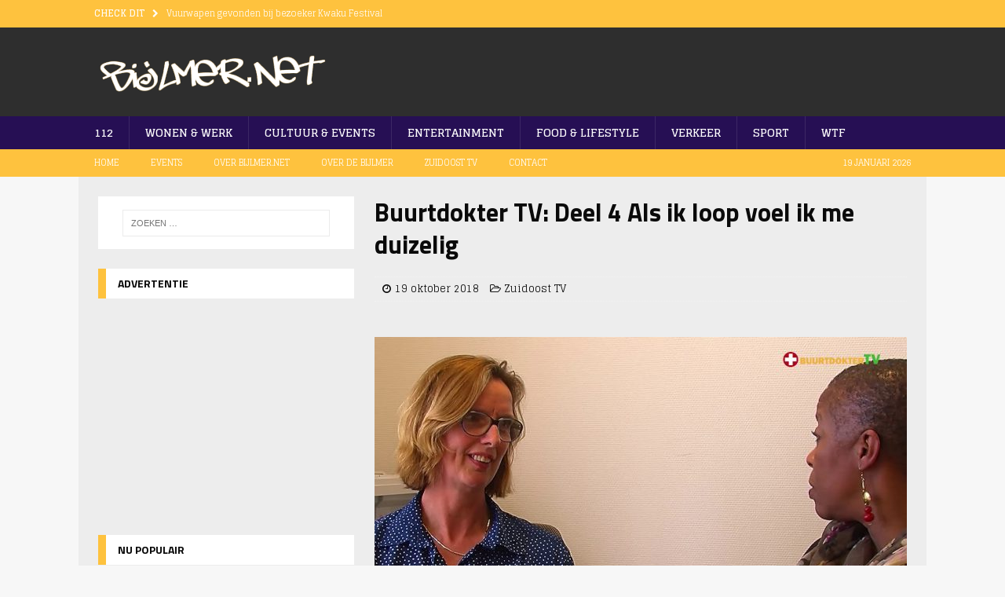

--- FILE ---
content_type: text/html; charset=UTF-8
request_url: https://www.bijlmer.net/buurtdokter-tv-deel-4-als-ik-loop-voel-ik-me-duizelig/
body_size: 14240
content:
<!DOCTYPE html>
<html class="no-js mh-one-sb" lang="nl">
<head>
<meta charset="UTF-8">
<meta name="viewport" content="width=device-width, initial-scale=1.0">
<link rel="profile" href="https://gmpg.org/xfn/11" />
<link rel="pingback" href="https://www.bijlmer.net/xmlrpc.php" />

<!-- MapPress Easy Google Maps Versie:2.83.11 (https://www.mappresspro.com) -->
<meta name='robots' content='max-image-preview:large' />
			<!-- Using Stormation's 'Read More, Copy Link' plugin from stormation.info -->
			<script language="JavaScript">
				function addLink() {
					var bodyElement = document.getElementsByTagName('body')[0];
					var selection;
					selection = window.getSelection();
					var selectiontxt = selection.toString();
										var pageLink = "<br /><br /> ";
					var copytext = selection + pageLink;
										var attachDiv = document.createElement('div');
					attachDiv.style.position='absolute';
					attachDiv.style.left='-99999px';
					bodyElement.appendChild(attachDiv);
					attachDiv.innerHTML = copytext;
					selection.selectAllChildren(attachDiv);
					window.setTimeout(function() {
						bodyElement.removeChild(attachDiv);
					},0);
				}
				document.oncopy = addLink;
			</script>
			
	<!-- This site is optimized with the Yoast SEO plugin v14.2 - https://yoast.com/wordpress/plugins/seo/ -->
	<title>Buurtdokter TV: Deel 4 Als ik loop voel ik me duizelig &bull; Bijlmer.net</title>
	<meta name="robots" content="index, follow" />
	<meta name="googlebot" content="index, follow, max-snippet:-1, max-image-preview:large, max-video-preview:-1" />
	<meta name="bingbot" content="index, follow, max-snippet:-1, max-image-preview:large, max-video-preview:-1" />
	<link rel="canonical" href="https://www.bijlmer.net/buurtdokter-tv-deel-4-als-ik-loop-voel-ik-me-duizelig/" />
	<meta property="og:locale" content="nl_NL" />
	<meta property="og:type" content="article" />
	<meta property="og:title" content="Buurtdokter TV: Deel 4 Als ik loop voel ik me duizelig &bull; Bijlmer.net" />
	<meta property="og:description" content="Er zijn vele vormen en oorzaken van duizeligheid. Wat kan je doen? Buurtdokter huisarts Christa Aberson van Gezondheidscentrum Venserpolder geeft antwoord. Heb je ook een vraag? Stuur uw vraag (kan anoniem) naar buurtdokter@gmail.com, of via [...]" />
	<meta property="og:url" content="https://www.bijlmer.net/buurtdokter-tv-deel-4-als-ik-loop-voel-ik-me-duizelig/" />
	<meta property="og:site_name" content="Bijlmer.net" />
	<meta property="article:published_time" content="2018-10-19T10:23:02+00:00" />
	<meta property="og:image" content="https://www.bijlmer.net/wp-content/uploads/2018/10/HzVdaPeqbMI-1.jpg" />
	<meta property="og:image:width" content="1280" />
	<meta property="og:image:height" content="720" />
	<meta name="twitter:card" content="summary" />
	<script type="application/ld+json" class="yoast-schema-graph">{"@context":"https://schema.org","@graph":[{"@type":"WebSite","@id":"https://www.bijlmer.net/#website","url":"https://www.bijlmer.net/","name":"Bijlmer.net","description":"Alternatief lokaal nieuwsplatform uit de Bijlmer","potentialAction":[{"@type":"SearchAction","target":"https://www.bijlmer.net/?s={search_term_string}","query-input":"required name=search_term_string"}],"inLanguage":"nl"},{"@type":"ImageObject","@id":"https://www.bijlmer.net/buurtdokter-tv-deel-4-als-ik-loop-voel-ik-me-duizelig/#primaryimage","inLanguage":"nl","url":"https://www.bijlmer.net/wp-content/uploads/2018/10/HzVdaPeqbMI-1.jpg","width":1280,"height":720},{"@type":"WebPage","@id":"https://www.bijlmer.net/buurtdokter-tv-deel-4-als-ik-loop-voel-ik-me-duizelig/#webpage","url":"https://www.bijlmer.net/buurtdokter-tv-deel-4-als-ik-loop-voel-ik-me-duizelig/","name":"Buurtdokter TV: Deel 4 Als ik loop voel ik me duizelig &bull; Bijlmer.net","isPartOf":{"@id":"https://www.bijlmer.net/#website"},"primaryImageOfPage":{"@id":"https://www.bijlmer.net/buurtdokter-tv-deel-4-als-ik-loop-voel-ik-me-duizelig/#primaryimage"},"datePublished":"2018-10-19T10:23:02+00:00","dateModified":"2018-10-19T10:23:02+00:00","author":{"@id":"https://www.bijlmer.net/#/schema/person/4381a4a0481154460fa8fe07f9aec775"},"inLanguage":"nl","potentialAction":[{"@type":"ReadAction","target":["https://www.bijlmer.net/buurtdokter-tv-deel-4-als-ik-loop-voel-ik-me-duizelig/"]}]},{"@type":["Person"],"@id":"https://www.bijlmer.net/#/schema/person/4381a4a0481154460fa8fe07f9aec775","name":"kevin","image":{"@type":"ImageObject","@id":"https://www.bijlmer.net/#personlogo","inLanguage":"nl","url":"https://secure.gravatar.com/avatar/afe04cd27ee5445c2cad29e3fc184f7b?s=96&d=mm&r=g","caption":"kevin"}}]}</script>
	<!-- / Yoast SEO plugin. -->


<link rel='dns-prefetch' href='//unpkg.com' />
<link rel='dns-prefetch' href='//fonts.googleapis.com' />
<link rel='dns-prefetch' href='//s.w.org' />
<link rel="alternate" type="application/rss+xml" title="Bijlmer.net &raquo; Feed" href="https://www.bijlmer.net/feed/" />
<link rel="alternate" type="application/rss+xml" title="Bijlmer.net &raquo; Reactiesfeed" href="https://www.bijlmer.net/comments/feed/" />
<link rel="alternate" type="text/calendar" title="Bijlmer.net &raquo; iCal Feed" href="https://www.bijlmer.net/events/?ical=1" />
<link rel="alternate" type="application/rss+xml" title="Bijlmer.net &raquo; Buurtdokter TV: Deel 4  Als ik loop voel ik me duizelig Reactiesfeed" href="https://www.bijlmer.net/buurtdokter-tv-deel-4-als-ik-loop-voel-ik-me-duizelig/feed/" />
		<script type="text/javascript">
			window._wpemojiSettings = {"baseUrl":"https:\/\/s.w.org\/images\/core\/emoji\/13.0.1\/72x72\/","ext":".png","svgUrl":"https:\/\/s.w.org\/images\/core\/emoji\/13.0.1\/svg\/","svgExt":".svg","source":{"concatemoji":"https:\/\/www.bijlmer.net\/wp-includes\/js\/wp-emoji-release.min.js?ver=5.7.14"}};
			!function(e,a,t){var n,r,o,i=a.createElement("canvas"),p=i.getContext&&i.getContext("2d");function s(e,t){var a=String.fromCharCode;p.clearRect(0,0,i.width,i.height),p.fillText(a.apply(this,e),0,0);e=i.toDataURL();return p.clearRect(0,0,i.width,i.height),p.fillText(a.apply(this,t),0,0),e===i.toDataURL()}function c(e){var t=a.createElement("script");t.src=e,t.defer=t.type="text/javascript",a.getElementsByTagName("head")[0].appendChild(t)}for(o=Array("flag","emoji"),t.supports={everything:!0,everythingExceptFlag:!0},r=0;r<o.length;r++)t.supports[o[r]]=function(e){if(!p||!p.fillText)return!1;switch(p.textBaseline="top",p.font="600 32px Arial",e){case"flag":return s([127987,65039,8205,9895,65039],[127987,65039,8203,9895,65039])?!1:!s([55356,56826,55356,56819],[55356,56826,8203,55356,56819])&&!s([55356,57332,56128,56423,56128,56418,56128,56421,56128,56430,56128,56423,56128,56447],[55356,57332,8203,56128,56423,8203,56128,56418,8203,56128,56421,8203,56128,56430,8203,56128,56423,8203,56128,56447]);case"emoji":return!s([55357,56424,8205,55356,57212],[55357,56424,8203,55356,57212])}return!1}(o[r]),t.supports.everything=t.supports.everything&&t.supports[o[r]],"flag"!==o[r]&&(t.supports.everythingExceptFlag=t.supports.everythingExceptFlag&&t.supports[o[r]]);t.supports.everythingExceptFlag=t.supports.everythingExceptFlag&&!t.supports.flag,t.DOMReady=!1,t.readyCallback=function(){t.DOMReady=!0},t.supports.everything||(n=function(){t.readyCallback()},a.addEventListener?(a.addEventListener("DOMContentLoaded",n,!1),e.addEventListener("load",n,!1)):(e.attachEvent("onload",n),a.attachEvent("onreadystatechange",function(){"complete"===a.readyState&&t.readyCallback()})),(n=t.source||{}).concatemoji?c(n.concatemoji):n.wpemoji&&n.twemoji&&(c(n.twemoji),c(n.wpemoji)))}(window,document,window._wpemojiSettings);
		</script>
		<style type="text/css">
img.wp-smiley,
img.emoji {
	display: inline !important;
	border: none !important;
	box-shadow: none !important;
	height: 1em !important;
	width: 1em !important;
	margin: 0 .07em !important;
	vertical-align: -0.1em !important;
	background: none !important;
	padding: 0 !important;
}
</style>
	<link rel='stylesheet' id='attention-grabber-hello-bar-alternative-frontend-css'  href='https://www.bijlmer.net/wp-content/plugins/attention-grabber-hello-bar-alternative/assets/css/frontend.css' type='text/css' media='all' />
<link rel='stylesheet' id='tribe-common-skeleton-style-css'  href='https://www.bijlmer.net/wp-content/plugins/the-events-calendar/common/src/resources/css/common-skeleton.min.css?ver=4.12.1' type='text/css' media='all' />
<link rel='stylesheet' id='tribe-tooltip-css'  href='https://www.bijlmer.net/wp-content/plugins/the-events-calendar/common/src/resources/css/tooltip.min.css?ver=4.12.1' type='text/css' media='all' />
<link rel='stylesheet' id='wp-block-library-css'  href='https://www.bijlmer.net/wp-includes/css/dist/block-library/style.min.css?ver=5.7.14' type='text/css' media='all' />
<link rel='stylesheet' id='mappress-leaflet-css'  href='https://unpkg.com/leaflet@1.7.1/dist/leaflet.css?ver=1.7.1' type='text/css' media='all' />
<link rel='stylesheet' id='mappress-css'  href='https://www.bijlmer.net/wp-content/plugins/mappress-google-maps-for-wordpress/css/mappress.css?ver=2.83.11' type='text/css' media='all' />
<link rel='stylesheet' id='ayvpp-style-css'  href='https://www.bijlmer.net/wp-content/plugins/automatic-youtube-video-posts/css/style.css?ver=4.0' type='text/css' media='all' />
<link rel='stylesheet' id='contact-form-7-css'  href='https://www.bijlmer.net/wp-content/plugins/contact-form-7/includes/css/styles.css?ver=5.1.9' type='text/css' media='all' />
<link rel='stylesheet' id='mptt-style-css'  href='https://www.bijlmer.net/wp-content/plugins/mp-timetable/media/css/style.css?ver=2.4.6' type='text/css' media='all' />
<link rel='stylesheet' id='wp-polls-css'  href='https://www.bijlmer.net/wp-content/plugins/wp-polls/polls-css.css?ver=2.76.0' type='text/css' media='all' />
<style id='wp-polls-inline-css' type='text/css'>
.wp-polls .pollbar {
	margin: 1px;
	font-size: 6px;
	line-height: 8px;
	height: 8px;
	background-image: url('https://www.bijlmer.net/wp-content/plugins/wp-polls/images/default/pollbg.gif');
	border: 1px solid #c8c8c8;
}

</style>
<link rel='stylesheet' id='mh-magazine-css'  href='https://www.bijlmer.net/wp-content/themes/bimre/style.css?ver=5.7.14' type='text/css' media='all' />
<link rel='stylesheet' id='mh-font-awesome-css'  href='https://www.bijlmer.net/wp-content/themes/bimre/includes/font-awesome.min.css' type='text/css' media='all' />
<link rel='stylesheet' id='mh-google-fonts-css'  href='https://fonts.googleapis.com/css?family=Glegoo:300,400,400italic,600,700%7cTitillium+Web:300,400,400italic,600,700' type='text/css' media='all' />
<script type='text/javascript' src='https://www.bijlmer.net/wp-includes/js/jquery/jquery.min.js?ver=3.5.1' id='jquery-core-js'></script>
<script type='text/javascript' src='https://www.bijlmer.net/wp-includes/js/jquery/jquery-migrate.min.js?ver=3.3.2' id='jquery-migrate-js'></script>
<script type='text/javascript' src='https://www.bijlmer.net/wp-content/themes/bimre/js/scripts.js?ver=5.7.14' id='mh-scripts-js'></script>
<link rel="https://api.w.org/" href="https://www.bijlmer.net/wp-json/" /><link rel="alternate" type="application/json" href="https://www.bijlmer.net/wp-json/wp/v2/posts/1388" /><link rel="EditURI" type="application/rsd+xml" title="RSD" href="https://www.bijlmer.net/xmlrpc.php?rsd" />
<link rel="wlwmanifest" type="application/wlwmanifest+xml" href="https://www.bijlmer.net/wp-includes/wlwmanifest.xml" /> 
<meta name="generator" content="WordPress 5.7.14" />
<link rel='shortlink' href='https://www.bijlmer.net/?p=1388' />
<link rel="alternate" type="application/json+oembed" href="https://www.bijlmer.net/wp-json/oembed/1.0/embed?url=https%3A%2F%2Fwww.bijlmer.net%2Fbuurtdokter-tv-deel-4-als-ik-loop-voel-ik-me-duizelig%2F" />
<link rel="alternate" type="text/xml+oembed" href="https://www.bijlmer.net/wp-json/oembed/1.0/embed?url=https%3A%2F%2Fwww.bijlmer.net%2Fbuurtdokter-tv-deel-4-als-ik-loop-voel-ik-me-duizelig%2F&#038;format=xml" />
<link rel="manifest" href="manifest.json"><noscript><style type="text/css">.mptt-shortcode-wrapper .mptt-shortcode-table:first-of-type{display:table!important}.mptt-shortcode-wrapper .mptt-shortcode-table .mptt-event-container:hover{height:auto!important;min-height:100%!important}body.mprm_ie_browser .mptt-shortcode-wrapper .mptt-event-container{height:auto!important}@media (max-width:767px){.mptt-shortcode-wrapper .mptt-shortcode-table:first-of-type{display:none!important}}</style></noscript><meta name="tec-api-version" content="v1"><meta name="tec-api-origin" content="https://www.bijlmer.net"><link rel="https://theeventscalendar.com/" href="https://www.bijlmer.net/wp-json/tribe/events/v1/" /><!-- Analytics by WP Statistics v13.2.5 - https://wp-statistics.com/ -->
<style type="text/css">
.mh-header { background: #2e2e2e; }
.mh-wrapper, .mh-widget-layout8 .mh-widget-title-inner, #mh-mobile .mh-slider-layout4 .mh-slider-caption { background: #ededed; }
.mh-breadcrumb, .entry-header .entry-meta, .mh-subheading-top, .mh-author-box, .mh-author-box-avatar, .mh-post-nav, .mh-comment-list .comment-body, .mh-comment-list .avatar, .mh-ping-list .mh-ping-item, .mh-ping-list .mh-ping-item:first-child, .mh-loop-description, .mh-loop-ad, .mh-sitemap-list > li, .mh-sitemap-list .children li, .mh-widget-layout7 .mh-widget-title, .mh-custom-posts-item, .mh-posts-large-item, .mh-posts-list-item, #mh-mobile .mh-posts-grid, #mh-mobile .mh-posts-grid-col, #mh-mobile .mh-posts-digest-wrap, #mh-mobile .mh-posts-digest-item, #mh-mobile .mh-posts-focus-item, .mh-category-column-item, .mh-user-item, .widget_archive li, .widget_categories li, .widget_pages li a, .widget_meta li, .widget_nav_menu .menu > li, .widget_rss li, .widget_recent_entries li, .recentcomments, .mh-box, table, td, th, pre { border-color: rgba(255, 255, 255, 0.3); }
#mh-mobile .mh-posts-stacked-overlay-small { border-color: #ededed; }
.mh-navigation li:hover, .mh-navigation ul li:hover > ul, .mh-main-nav-wrap, .mh-main-nav, .mh-social-nav li a:hover, .entry-tags li, .mh-slider-caption, .mh-widget-layout8 .mh-widget-title .mh-footer-widget-title-inner, .mh-widget-col-1 .mh-slider-caption, .mh-widget-col-1 .mh-posts-lineup-caption, .mh-carousel-layout1, .mh-spotlight-widget, .mh-social-widget li a, .mh-author-bio-widget, .mh-footer-widget .mh-tab-comment-excerpt, .mh-nip-item:hover .mh-nip-overlay, .mh-widget .tagcloud a, .mh-footer-widget .tagcloud a, .mh-footer, .mh-copyright-wrap, input[type=submit]:hover, #infinite-handle span:hover { background: #260f54; }
.mh-extra-nav-bg { background: rgba(38, 15, 84, 0.2); }
.mh-slider-caption, .mh-posts-stacked-title, .mh-posts-lineup-caption { background: #260f54; background: rgba(38, 15, 84, 0.8); }
@media screen and (max-width: 900px) { #mh-mobile .mh-slider-caption, #mh-mobile .mh-posts-lineup-caption { background: rgba(38, 15, 84, 1); } }
.slicknav_menu, .slicknav_nav ul, #mh-mobile .mh-footer-widget .mh-posts-stacked-overlay { border-color: #260f54; }
.mh-copyright, .mh-copyright a { color: #fff; }
.mh-widget-layout4 .mh-widget-title { background: #fec23e; background: rgba(254, 194, 62, 0.6); }
.mh-preheader, .mh-wide-layout .mh-subheader, .mh-ticker-title, .mh-main-nav li:hover, .mh-footer-nav, .slicknav_menu, .slicknav_btn, .slicknav_nav .slicknav_item:hover, .slicknav_nav a:hover, .mh-back-to-top, .mh-subheading, .entry-tags .fa, .entry-tags li:hover, .mh-widget-layout2 .mh-widget-title, .mh-widget-layout4 .mh-widget-title-inner, .mh-widget-layout4 .mh-footer-widget-title, .mh-widget-layout5 .mh-widget-title-inner, .mh-widget-layout6 .mh-widget-title, #mh-mobile .flex-control-paging li a.flex-active, .mh-image-caption, .mh-carousel-layout1 .mh-carousel-caption, .mh-tab-button.active, .mh-tab-button.active:hover, .mh-footer-widget .mh-tab-button.active, .mh-social-widget li:hover a, .mh-footer-widget .mh-social-widget li a, .mh-footer-widget .mh-author-bio-widget, .tagcloud a:hover, .mh-widget .tagcloud a:hover, .mh-footer-widget .tagcloud a:hover, .mh-posts-stacked-item .mh-meta, .page-numbers:hover, .mh-loop-pagination .current, .mh-comments-pagination .current, .pagelink, a:hover .pagelink, input[type=submit], #infinite-handle span { background: #fec23e; }
.mh-main-nav-wrap .slicknav_nav ul, blockquote, .mh-widget-layout1 .mh-widget-title, .mh-widget-layout3 .mh-widget-title, .mh-widget-layout5 .mh-widget-title, .mh-widget-layout8 .mh-widget-title:after, #mh-mobile .mh-slider-caption, .mh-carousel-layout1, .mh-spotlight-widget, .mh-author-bio-widget, .mh-author-bio-title, .mh-author-bio-image-frame, .mh-video-widget, .mh-tab-buttons, textarea:hover, input[type=text]:hover, input[type=email]:hover, input[type=tel]:hover, input[type=url]:hover { border-color: #fec23e; }
.mh-dropcap, .mh-carousel-layout1 .flex-direction-nav a, .mh-carousel-layout2 .mh-carousel-caption, .mh-posts-digest-small-category, .mh-posts-lineup-more, .bypostauthor .fn:after, .mh-comment-list .comment-reply-link:before, #respond #cancel-comment-reply-link:before { color: #fec23e; }
.mh-subheader, .page-numbers, a .pagelink, .mh-widget-layout3 .mh-widget-title, .mh-widget .search-form, .mh-tab-button, .mh-tab-content, .mh-nip-widget, .mh-magazine-facebook-page-widget, .mh-social-widget, .mh-posts-horizontal-widget, .mh-ad-spot { background: #ffffff; }
.mh-tab-post-item { border-color: rgba(255, 255, 255, 0.3); }
.mh-tab-comment-excerpt { background: rgba(255, 255, 255, 0.6); }
body, a, blockquote, blockquote cite, .post .entry-title, .page-title, .entry-content h1, .entry-content h2, .entry-content h3, .entry-content h4, .entry-content h5, .entry-content h6, .wp-caption-text, #respond .comment-reply-title, #respond #cancel-comment-reply-link, #respond .logged-in-as a, .mh-ping-list .mh-ping-item a, .mh-widget-layout1 .mh-widget-title, .mh-widget-layout7 .mh-widget-title, .mh-widget-layout8 .mh-widget-title, .mh-slider-layout4 .mh-slider-caption, .mh-slider-layout4 .mh-slider-caption a, .mh-slider-layout4 .mh-slider-caption a:hover { color: #0a0a0a; }
.mh-header-nav-bottom li a, .mh-social-nav-bottom .fa-mh-social, .mh-boxed-layout .mh-ticker-item-bottom a, .mh-header-date-bottom, .page-numbers, a .pagelink, .mh-widget-layout3 .mh-widget-title, .mh-widget-layout3 .mh-widget-title a, .mh-tabbed-widget, .mh-tabbed-widget a, .mh-posts-horizontal-title a { color: #0a0a0a; }
.mh-meta, .mh-meta a, .mh-breadcrumb, .mh-breadcrumb a, .mh-comment-list .comment-meta, .mh-comment-list .comment-meta a, .mh-comment-list .comment-reply-link, .mh-user-data, .widget_rss .rss-date, .widget_rss cite { color: #0a0a0a; }
.entry-content a { color: #260f54; }
a:hover, .entry-content a:hover, #respond a:hover, #respond #cancel-comment-reply-link:hover, #respond .logged-in-as a:hover, .mh-comment-list .comment-meta a:hover, .mh-ping-list .mh-ping-item a:hover, .mh-meta a:hover, .mh-breadcrumb a:hover, .mh-tabbed-widget a:hover { color: #500096; }
</style>
<!--[if lt IE 9]>
<script src="https://www.bijlmer.net/wp-content/themes/bimre/js/css3-mediaqueries.js"></script>
<![endif]-->
<style type="text/css">
h1, h2, h3, h4, h5, h6, .mh-custom-posts-small-title { font-family: "Titillium Web", sans-serif; }
body { font-family: "Glegoo", serif; }
</style>
<style type="text/css">.recentcomments a{display:inline !important;padding:0 !important;margin:0 !important;}</style><style type="text/css" id="custom-background-css">
body.custom-background { background-image: url("https://www.bimre.nl/wp-content/uploads/2017/05/stationbijlmer.jpg"); background-position: left top; background-size: auto; background-repeat: repeat; background-attachment: fixed; }
</style>
	<link rel="icon" href="https://www.bijlmer.net/wp-content/uploads/2017/05/cropped-bimre-020-32x32.png" sizes="32x32" />
<link rel="icon" href="https://www.bijlmer.net/wp-content/uploads/2017/05/cropped-bimre-020-192x192.png" sizes="192x192" />
<link rel="apple-touch-icon" href="https://www.bijlmer.net/wp-content/uploads/2017/05/cropped-bimre-020-180x180.png" />
<meta name="msapplication-TileImage" content="https://www.bijlmer.net/wp-content/uploads/2017/05/cropped-bimre-020-270x270.png" />
		<style type="text/css" id="wp-custom-css">
			/*
Je kunt hier je eigen CSS toevoegen.

Klik op het help icoon om meer te leren.
*/

.mh-ticker-item-date { display: none; }
.mh-ticker-item-cat-top { display: none; }		</style>
		
</head>
<body data-rsssl=1 id="mh-mobile" class="post-template-default single single-post postid-1388 single-format-standard custom-background wp-custom-logo tribe-no-js mh-wide-layout mh-left-sb mh-loop-layout5 mh-widget-layout3" itemscope="itemscope" itemtype="http://schema.org/WebPage">
<div id="fb-root"></div>
<script>(function(d, s, id) {
  var js, fjs = d.getElementsByTagName(s)[0];
  if (d.getElementById(id)) return;
  js = d.createElement(s); js.id = id;
  js.src = "//connect.facebook.net/nl_NL/sdk.js#xfbml=1&version=v2.9&appId=122751167890097";
  fjs.parentNode.insertBefore(js, fjs);
}(document, 'script', 'facebook-jssdk'));</script>
<div class="mh-header-nav-mobile clearfix"></div>
	<div class="mh-preheader">
    	<div class="mh-container mh-container-inner mh-row clearfix">
							<div class="mh-header-bar-content mh-header-bar-top-left mh-col-2-3 clearfix">
											<div class="mh-header-ticker mh-header-ticker-top">
							<div class="mh-ticker-top">
			<div class="mh-ticker-title mh-ticker-title-top">
			Check dit<i class="fa fa-chevron-right"></i>		</div>
		<div class="mh-ticker-content mh-ticker-content-top">
		<ul id="mh-ticker-loop-top">				<li class="mh-ticker-item mh-ticker-item-top">
					<a href="https://www.bijlmer.net/vuurwapen-gevonden-bij-bezoeker-kwaku-festival/" title="Vuurwapen gevonden bij bezoeker Kwaku Festival">
						<span class="mh-ticker-item-date mh-ticker-item-date-top">
                        	[ 23 juli 2023 ]                        </span>
						<span class="mh-ticker-item-title mh-ticker-item-title-top">
							Vuurwapen gevonden bij bezoeker Kwaku Festival						</span>
													<span class="mh-ticker-item-cat mh-ticker-item-cat-top">
								<i class="fa fa-caret-right"></i>
																112							</span>
											</a>
				</li>				<li class="mh-ticker-item mh-ticker-item-top">
					<a href="https://www.bijlmer.net/kwaku-festival-2023-van-start-gegaan-in-nelson-mandelapark/" title="Kwaku Festival 2023 van start gegaan in Nelson Mandelapark">
						<span class="mh-ticker-item-date mh-ticker-item-date-top">
                        	[ 17 juli 2023 ]                        </span>
						<span class="mh-ticker-item-title mh-ticker-item-title-top">
							Kwaku Festival 2023 van start gegaan in Nelson Mandelapark						</span>
													<span class="mh-ticker-item-cat mh-ticker-item-cat-top">
								<i class="fa fa-caret-right"></i>
																Cultuur &amp; Events							</span>
											</a>
				</li>				<li class="mh-ticker-item mh-ticker-item-top">
					<a href="https://www.bijlmer.net/treinverkeer-in-amsterdam-nog-niet-op-gang/" title="Treinverkeer in Amsterdam nog niet op gang">
						<span class="mh-ticker-item-date mh-ticker-item-date-top">
                        	[ 5 juni 2023 ]                        </span>
						<span class="mh-ticker-item-title mh-ticker-item-title-top">
							Treinverkeer in Amsterdam nog niet op gang						</span>
													<span class="mh-ticker-item-cat mh-ticker-item-cat-top">
								<i class="fa fa-caret-right"></i>
																Cultuur &amp; Events							</span>
											</a>
				</li>				<li class="mh-ticker-item mh-ticker-item-top">
					<a href="https://www.bijlmer.net/omgeving-kwaku-summer-festival-weer-afgesloten/" title="Omgeving Kwaku Summer Festival weer afgesloten">
						<span class="mh-ticker-item-date mh-ticker-item-date-top">
                        	[ 30 juni 2019 ]                        </span>
						<span class="mh-ticker-item-title mh-ticker-item-title-top">
							Omgeving Kwaku Summer Festival weer afgesloten						</span>
													<span class="mh-ticker-item-cat mh-ticker-item-cat-top">
								<i class="fa fa-caret-right"></i>
																Cultuur &amp; Events							</span>
											</a>
				</li>				<li class="mh-ticker-item mh-ticker-item-top">
					<a href="https://www.bijlmer.net/brand-bij-tesla-op-burgemeester-stramanweg/" title="Brand bij Tesla op Burgemeester Stramanweg">
						<span class="mh-ticker-item-date mh-ticker-item-date-top">
                        	[ 5 september 2018 ]                        </span>
						<span class="mh-ticker-item-title mh-ticker-item-title-top">
							Brand bij Tesla op Burgemeester Stramanweg						</span>
													<span class="mh-ticker-item-cat mh-ticker-item-cat-top">
								<i class="fa fa-caret-right"></i>
																112							</span>
											</a>
				</li>		</ul>
	</div>
</div>						</div>
									</div>
								</div>
	</div>
<header class="mh-header" itemscope="itemscope" itemtype="http://schema.org/WPHeader">
	<div class="mh-container mh-container-inner clearfix">
		<div class="mh-custom-header clearfix">
<div class="mh-header-columns mh-row clearfix">
<div class="mh-col-1-3 mh-site-identity">
<div class="mh-site-logo" role="banner" itemscope="itemscope" itemtype="http://schema.org/Brand">
<a href="https://www.bijlmer.net/" class="custom-logo-link" rel="home"><img width="596" height="145" src="https://www.bijlmer.net/wp-content/uploads/2018/05/cropped-bijlmernetlogo.png" class="custom-logo" alt="Bijlmer.net" srcset="https://www.bijlmer.net/wp-content/uploads/2018/05/cropped-bijlmernetlogo.png 596w, https://www.bijlmer.net/wp-content/uploads/2018/05/cropped-bijlmernetlogo-300x73.png 300w" sizes="(max-width: 596px) 100vw, 596px" /></a></div>
</div>
<aside class="mh-col-2-3 mh-header-widget-2">
<div id="text-4" class="mh-widget mh-header-2 widget_text">			<div class="textwidget"><script async src="//pagead2.googlesyndication.com/pagead/js/adsbygoogle.js"></script>
<!-- AdamNieuws -->
<ins class="adsbygoogle"
     style="display:inline-block;width:468px;height:60px"
     data-ad-client="ca-pub-5033906640914980"
     data-ad-slot="3041275330"></ins>
<script>
(adsbygoogle = window.adsbygoogle || []).push({});
</script></div>
		</div></aside>
</div>
</div>
	</div>
	<div class="mh-main-nav-wrap">
		<nav class="mh-navigation mh-main-nav mh-container mh-container-inner clearfix" itemscope="itemscope" itemtype="http://schema.org/SiteNavigationElement">
			<div class="menu-hoofdmenu-container"><ul id="menu-hoofdmenu" class="menu"><li id="menu-item-58" class="menu-item menu-item-type-taxonomy menu-item-object-category menu-item-58"><a href="https://www.bijlmer.net/category/112/">112</a></li>
<li id="menu-item-166" class="menu-item menu-item-type-taxonomy menu-item-object-category menu-item-166"><a href="https://www.bijlmer.net/category/wonen-werk/">Wonen &#038; Werk</a></li>
<li id="menu-item-115" class="menu-item menu-item-type-taxonomy menu-item-object-category menu-item-115"><a href="https://www.bijlmer.net/category/cultuur-events/">Cultuur &#038; Events</a></li>
<li id="menu-item-281" class="menu-item menu-item-type-taxonomy menu-item-object-category menu-item-281"><a href="https://www.bijlmer.net/category/entertainment/">Entertainment</a></li>
<li id="menu-item-197" class="menu-item menu-item-type-taxonomy menu-item-object-category menu-item-197"><a href="https://www.bijlmer.net/category/food-lifestyle/">Food &#038; Lifestyle</a></li>
<li id="menu-item-114" class="menu-item menu-item-type-taxonomy menu-item-object-category menu-item-114"><a href="https://www.bijlmer.net/category/verkeer/">Verkeer</a></li>
<li id="menu-item-247" class="menu-item menu-item-type-taxonomy menu-item-object-category menu-item-247"><a href="https://www.bijlmer.net/category/sport/">Sport</a></li>
<li id="menu-item-495" class="menu-item menu-item-type-taxonomy menu-item-object-category menu-item-495"><a href="https://www.bijlmer.net/category/wtf/">WTF</a></li>
</ul></div>		</nav>
	</div>
	</header>
	<div class="mh-subheader">
		<div class="mh-container mh-container-inner mh-row clearfix">
							<div class="mh-header-bar-content mh-header-bar-bottom-left mh-col-2-3 clearfix">
											<nav class="mh-navigation mh-header-nav mh-header-nav-bottom clearfix" itemscope="itemscope" itemtype="http://schema.org/SiteNavigationElement">
							<div class="menu-header-menu-container"><ul id="menu-header-menu" class="menu"><li id="menu-item-68" class="menu-item menu-item-type-post_type menu-item-object-page menu-item-home menu-item-68"><a href="https://www.bijlmer.net/">Home</a></li>
<li id="menu-item-67" class="menu-item menu-item-type-post_type menu-item-object-page menu-item-67"><a href="https://www.bijlmer.net/events/">Events</a></li>
<li id="menu-item-129" class="menu-item menu-item-type-post_type menu-item-object-page menu-item-129"><a href="https://www.bijlmer.net/over-bimre-nl/">Over Bijlmer.net</a></li>
<li id="menu-item-130" class="menu-item menu-item-type-post_type menu-item-object-page menu-item-130"><a href="https://www.bijlmer.net/over-de-bijlmer/">Over De Bijlmer</a></li>
<li id="menu-item-318" class="menu-item menu-item-type-taxonomy menu-item-object-category current-post-ancestor current-menu-parent current-post-parent menu-item-318"><a href="https://www.bijlmer.net/category/zuidoost-tv/">Zuidoost TV</a></li>
<li id="menu-item-66" class="menu-item menu-item-type-post_type menu-item-object-page menu-item-66"><a href="https://www.bijlmer.net/contact/">Contact</a></li>
</ul></div>						</nav>
									</div>
										<div class="mh-header-bar-content mh-header-bar-bottom-right mh-col-1-3 clearfix">
											<div class="mh-header-date mh-header-date-bottom">
							19 januari 2026						</div>
									</div>
					</div>
	</div>
<div class="mh-container mh-container-outer">
<div class="mh-wrapper clearfix">
	<div class="mh-main clearfix">
		<div id="main-content" class="mh-content" role="main" itemprop="mainContentOfPage"><article id="post-1388" class="post-1388 post type-post status-publish format-standard has-post-thumbnail hentry category-zuidoost-tv">
	<header class="entry-header clearfix"><h1 class="entry-title">Buurtdokter TV: Deel 4  Als ik loop voel ik me duizelig</h1><div class="mh-meta entry-meta">
<span class="entry-meta-date updated"><i class="fa fa-clock-o"></i><a href="https://www.bijlmer.net/2018/10/">19 oktober 2018</a></span>
<span class="entry-meta-categories"><i class="fa fa-folder-open-o"></i><a href="https://www.bijlmer.net/category/zuidoost-tv/" rel="category tag">Zuidoost TV</a></span>
</div>
	</header>
	<div id="text-8" class="mh-widget mh-posts-1 widget_text">			<div class="textwidget"></div>
		</div>	<div class="entry-content clearfix">
<figure class="entry-thumbnail">
<img src="https://www.bijlmer.net/wp-content/uploads/2018/10/HzVdaPeqbMI-1-678x381.jpg" alt="" title="HzVdaPeqbMI.jpg" />
</figure>
<p>Er zijn vele vormen en oorzaken van duizeligheid. Wat kan je doen?<br />
Buurtdokter huisarts Christa Aberson van Gezondheidscentrum Venserpolder geeft antwoord. <span id="more-1388"></span> </p>
<div class="mh-content-ad"><script async src="//pagead2.googlesyndication.com/pagead/js/adsbygoogle.js"></script>
<!-- 125x125 -->
<ins class="adsbygoogle"
     style="display:inline-block;width:125px;height:125px"
     data-ad-client="ca-pub-5033906640914980"
     data-ad-slot="6759763333"></ins>
<script>
(adsbygoogle = window.adsbygoogle || []).push({});
</script></div>
<p>Heb je ook een vraag? Stuur uw vraag (kan anoniem) naar buurtdokter@gmail.com, of via zuidoost.tv/buurtdoktertv. Elke 2 weken beantwoordt een huisarts of andere professional uit Zuidoost een vraag. Misschien zit uw vraag erbij!</p>
<iframe  src="https://www.youtube.com/embed/HzVdaPeqbMI?&rel=0"  title="YouTube video player"  class="ayvpp responsive"  width="506"  height="304"  data-ratio="16:9"  frameborder="0" allowfullscreen allowTransparency="true"  ></iframe><div class="ayvpp_video_meta_data"><div class="ayvpp_video_meta"><a href="http://www.youtube.com/channel/UCJP-_mfTKW5298BORBiVAnQ" target="_blank">Zuidoost TV</a><span>vr, oktober 19, 2018 12:23pm</span><label>URL:</label><input type="text" value="https://www.youtube.com/embed/HzVdaPeqbMI?&rel=0" onmouseup="this.select();" /><br /><label>Embed:</label><input type="text" value="&lt;iframe  src=&quot;https://www.youtube.com/embed/HzVdaPeqbMI?&amp;rel=0&quot;  title=&quot;YouTube video player&quot;  class=&quot;ayvpp responsive&quot;  width=&quot;506&quot;  height=&quot;304&quot;  data-ratio=&quot;16:9&quot;  frameborder=&quot;0&quot; allowfullscreen allowTransparency=&quot;true&quot;  &gt;&lt;/iframe&gt;" onmouseup="this.select();" /></div></div><div class="mh-social-bottom">
<div class="mh-share-buttons clearfix">
	<a class="mh-facebook" href="#" onclick="window.open('https://www.facebook.com/sharer.php?u=https%3A%2F%2Fwww.bijlmer.net%2Fbuurtdokter-tv-deel-4-als-ik-loop-voel-ik-me-duizelig%2F&t=Buurtdokter+TV%3A+Deel+4++Als+ik+loop+voel+ik+me+duizelig', 'facebookShare', 'width=626,height=436'); return false;" title="Delen op Facebook">
		<span class="mh-share-button"><i class="fa fa-facebook"></i></span>
	</a>
	<a class="mh-twitter" href="#" onclick="window.open('https://twitter.com/share?text=Buurtdokter+TV%3A+Deel+4++Als+ik+loop+voel+ik+me+duizelig:&url=https%3A%2F%2Fwww.bijlmer.net%2Fbuurtdokter-tv-deel-4-als-ik-loop-voel-ik-me-duizelig%2F', 'twitterShare', 'width=626,height=436'); return false;" title="Tweet dit bericht">
		<span class="mh-share-button"><i class="fa fa-twitter"></i></span>
	</a>
	<a class="mh-pinterest" href="#" onclick="window.open('https://pinterest.com/pin/create/button/?url=https%3A%2F%2Fwww.bijlmer.net%2Fbuurtdokter-tv-deel-4-als-ik-loop-voel-ik-me-duizelig%2F&media=https://www.bijlmer.net/wp-content/uploads/2018/10/HzVdaPeqbMI-1.jpg&description=Buurtdokter+TV%3A+Deel+4++Als+ik+loop+voel+ik+me+duizelig', 'pinterestShare', 'width=750,height=350'); return false;" title="Pin dit bericht">
		<span class="mh-share-button"><i class="fa fa-pinterest"></i></span>
	</a>
	<a class="mh-googleplus" href="#" onclick="window.open('https://plusone.google.com/_/+1/confirm?hl=en-US&url=https%3A%2F%2Fwww.bijlmer.net%2Fbuurtdokter-tv-deel-4-als-ik-loop-voel-ik-me-duizelig%2F', 'googleShare', 'width=626,height=436'); return false;" title="Delen op Google+" target="_blank">
		<span class="mh-share-button"><i class="fa fa-google-plus"></i></span>
	</a>
	<a class="mh-email" href="mailto:?subject=Buurtdokter%20TV%3A%20Deel%204%20%20Als%20ik%20loop%20voel%20ik%20me%20duizelig&amp;body=https%3A%2F%2Fwww.bijlmer.net%2Fbuurtdokter-tv-deel-4-als-ik-loop-voel-ik-me-duizelig%2F" title="Send this article to a friend" target="_blank">
		<span class="mh-share-button"><i class="fa fa-envelope-o"></i></span>
	</a>
</div></div>
	</div><div id="text-9" class="mh-widget mh-posts-2 widget_text">			<div class="textwidget"><script async src="//pagead2.googlesyndication.com/pagead/js/adsbygoogle.js"></script>
<!-- Groot Leaderboard -->
<ins class="adsbygoogle"
     style="display:inline-block;width:728px;height:90px"
     data-ad-client="ca-pub-5033906640914980"
     data-ad-slot="8963384538"></ins>
<script>
(adsbygoogle = window.adsbygoogle || []).push({});
</script></div>
		</div></article><nav class="mh-post-nav mh-row clearfix" itemscope="itemscope" itemtype="http://schema.org/SiteNavigationElement">
<div class="mh-col-1-2 mh-post-nav-item mh-post-nav-prev">
<a href="https://www.bijlmer.net/nieuws-hotspot-zuidoost-19-september-2018/" rel="prev"><img width="80" height="60" src="https://www.bijlmer.net/wp-content/uploads/2018/10/IYZ4ElHke-E-1-80x60.jpg" class="attachment-mh-magazine-small size-mh-magazine-small wp-post-image" alt="" loading="lazy" srcset="https://www.bijlmer.net/wp-content/uploads/2018/10/IYZ4ElHke-E-1-80x60.jpg 80w, https://www.bijlmer.net/wp-content/uploads/2018/10/IYZ4ElHke-E-1-678x509.jpg 678w, https://www.bijlmer.net/wp-content/uploads/2018/10/IYZ4ElHke-E-1-326x245.jpg 326w" sizes="(max-width: 80px) 100vw, 80px" /><span>Previous</span><p>Nieuws Hotspot Zuidoost 19 september 2018</p></a></div>
<div class="mh-col-1-2 mh-post-nav-item mh-post-nav-next">
<a href="https://www.bijlmer.net/stille-tocht-ivm-overlijden-bolle/" rel="next"><img width="80" height="60" src="https://www.bijlmer.net/wp-content/uploads/2018/10/49mRplJUxo-80x60.jpg" class="attachment-mh-magazine-small size-mh-magazine-small wp-post-image" alt="" loading="lazy" srcset="https://www.bijlmer.net/wp-content/uploads/2018/10/49mRplJUxo-80x60.jpg 80w, https://www.bijlmer.net/wp-content/uploads/2018/10/49mRplJUxo-678x509.jpg 678w, https://www.bijlmer.net/wp-content/uploads/2018/10/49mRplJUxo-326x245.jpg 326w" sizes="(max-width: 80px) 100vw, 80px" /><span>Next</span><p>Stille tocht ivm overlijden Bolle</p></a></div>
</nav>
<div id="comments" class="mh-comments-wrap">
			<!--<h4 class="mh-widget-title">
				<span class="mh-widget-title-inner">
					0 Comments				</span>
			</h4>-->
<div class="fb-comments" data-href="https://www.bijlmer.net/buurtdokter-tv-deel-4-als-ik-loop-voel-ik-me-duizelig" data-width="100%" data-numposts="5"></div></div>
		</div>
			<aside class="mh-widget-col-1 mh-sidebar" itemscope="itemscope" itemtype="http://schema.org/WPSideBar"><div id="search-3" class="mh-widget widget_search"><form role="search" method="get" class="search-form" action="https://www.bijlmer.net/">
				<label>
					<span class="screen-reader-text">Zoeken naar:</span>
					<input type="search" class="search-field" placeholder="Zoeken &hellip;" value="" name="s" />
				</label>
				<input type="submit" class="search-submit" value="Zoeken" />
			</form></div><div id="text-5" class="mh-widget widget_text"><h4 class="mh-widget-title"><span class="mh-widget-title-inner">Advertentie</span></h4>			<div class="textwidget"><center><script async src="//pagead2.googlesyndication.com/pagead/js/adsbygoogle.js"></script>
<!-- HotJamzPlayer -->
<ins class="adsbygoogle"
     style="display:inline-block;width:300px;height:250px"
     data-ad-client="ca-pub-5033906640914980"
     data-ad-slot="8901542531"></ins>
<script>
(adsbygoogle = window.adsbygoogle || []).push({});
</script></center></div>
		</div><div id="mh_magazine_custom_posts-2" class="mh-widget mh_magazine_custom_posts"><h4 class="mh-widget-title"><span class="mh-widget-title-inner">Nu Populair</span></h4>			<ul class="mh-custom-posts-widget clearfix"> 						<li class="mh-custom-posts-item mh-custom-posts-small clearfix post-3634 post type-post status-publish format-standard has-post-thumbnail category-zuidoost-tv">
															<figure class="mh-custom-posts-thumb">
									<a class="mh-thumb-icon mh-thumb-icon-small" href="https://www.bijlmer.net/internationale-vrouwendag/" title="internationale vrouwendag"><img width="80" height="60" src="https://www.bijlmer.net/wp-content/uploads/2024/03/dB_EyAUlXgs-80x60.jpg" class="attachment-mh-magazine-small size-mh-magazine-small wp-post-image" alt="" loading="lazy" srcset="https://www.bijlmer.net/wp-content/uploads/2024/03/dB_EyAUlXgs-80x60.jpg 80w, https://www.bijlmer.net/wp-content/uploads/2024/03/dB_EyAUlXgs-678x509.jpg 678w, https://www.bijlmer.net/wp-content/uploads/2024/03/dB_EyAUlXgs-326x245.jpg 326w" sizes="(max-width: 80px) 100vw, 80px" />									</a>
								</figure>
														<div class="mh-custom-posts-header">
								<div class="mh-custom-posts-small-title">
									<a href="https://www.bijlmer.net/internationale-vrouwendag/" title="internationale vrouwendag">
										internationale vrouwendag									</a>
								</div>
								<div class="mh-meta entry-meta">
<span class="entry-meta-date updated"><i class="fa fa-clock-o"></i><a href="https://www.bijlmer.net/2024/03/">8 maart 2024</a></span>
</div>
							</div>
						</li>						<li class="mh-custom-posts-item mh-custom-posts-small clearfix post-3077 post type-post status-publish format-standard has-post-thumbnail category-zuidoost-tv">
															<figure class="mh-custom-posts-thumb">
									<a class="mh-thumb-icon mh-thumb-icon-small" href="https://www.bijlmer.net/mini-kwakufestival-op-de-zomerschool/" title="Mini Kwakufestival op de Zomerschool"><img width="80" height="60" src="https://www.bijlmer.net/wp-content/uploads/2021/09/dZ8kBOwVcEE-80x60.jpg" class="attachment-mh-magazine-small size-mh-magazine-small wp-post-image" alt="" loading="lazy" srcset="https://www.bijlmer.net/wp-content/uploads/2021/09/dZ8kBOwVcEE-80x60.jpg 80w, https://www.bijlmer.net/wp-content/uploads/2021/09/dZ8kBOwVcEE-678x509.jpg 678w, https://www.bijlmer.net/wp-content/uploads/2021/09/dZ8kBOwVcEE-326x245.jpg 326w" sizes="(max-width: 80px) 100vw, 80px" />									</a>
								</figure>
														<div class="mh-custom-posts-header">
								<div class="mh-custom-posts-small-title">
									<a href="https://www.bijlmer.net/mini-kwakufestival-op-de-zomerschool/" title="Mini Kwakufestival op de Zomerschool">
										Mini Kwakufestival op de Zomerschool									</a>
								</div>
								<div class="mh-meta entry-meta">
<span class="entry-meta-date updated"><i class="fa fa-clock-o"></i><a href="https://www.bijlmer.net/2021/09/">22 september 2021</a></span>
</div>
							</div>
						</li>						<li class="mh-custom-posts-item mh-custom-posts-small clearfix post-3713 post type-post status-publish format-standard has-post-thumbnail category-zuidoost-tv">
															<figure class="mh-custom-posts-thumb">
									<a class="mh-thumb-icon mh-thumb-icon-small" href="https://www.bijlmer.net/tak-nanga-mi/" title="Tak&#8217; Nanga Mi !"><img width="80" height="60" src="https://www.bijlmer.net/wp-content/uploads/2024/04/j6DyGGiYErY-80x60.jpg" class="attachment-mh-magazine-small size-mh-magazine-small wp-post-image" alt="" loading="lazy" srcset="https://www.bijlmer.net/wp-content/uploads/2024/04/j6DyGGiYErY-80x60.jpg 80w, https://www.bijlmer.net/wp-content/uploads/2024/04/j6DyGGiYErY-678x509.jpg 678w, https://www.bijlmer.net/wp-content/uploads/2024/04/j6DyGGiYErY-326x245.jpg 326w" sizes="(max-width: 80px) 100vw, 80px" />									</a>
								</figure>
														<div class="mh-custom-posts-header">
								<div class="mh-custom-posts-small-title">
									<a href="https://www.bijlmer.net/tak-nanga-mi/" title="Tak&#8217; Nanga Mi !">
										Tak&#8217; Nanga Mi !									</a>
								</div>
								<div class="mh-meta entry-meta">
<span class="entry-meta-date updated"><i class="fa fa-clock-o"></i><a href="https://www.bijlmer.net/2024/04/">23 april 2024</a></span>
</div>
							</div>
						</li>						<li class="mh-custom-posts-item mh-custom-posts-small clearfix post-2956 post type-post status-publish format-standard has-post-thumbnail category-zuidoost-tv">
															<figure class="mh-custom-posts-thumb">
									<a class="mh-thumb-icon mh-thumb-icon-small" href="https://www.bijlmer.net/livestream-test-zuidoost-tv33-3/" title="Livestream test Zuidoost TV33"><img width="80" height="60" src="https://www.bijlmer.net/wp-content/uploads/2021/03/J0PSWnNHw4k-80x60.jpg" class="attachment-mh-magazine-small size-mh-magazine-small wp-post-image" alt="" loading="lazy" srcset="https://www.bijlmer.net/wp-content/uploads/2021/03/J0PSWnNHw4k-80x60.jpg 80w, https://www.bijlmer.net/wp-content/uploads/2021/03/J0PSWnNHw4k-678x509.jpg 678w, https://www.bijlmer.net/wp-content/uploads/2021/03/J0PSWnNHw4k-326x245.jpg 326w" sizes="(max-width: 80px) 100vw, 80px" />									</a>
								</figure>
														<div class="mh-custom-posts-header">
								<div class="mh-custom-posts-small-title">
									<a href="https://www.bijlmer.net/livestream-test-zuidoost-tv33-3/" title="Livestream test Zuidoost TV33">
										Livestream test Zuidoost TV33									</a>
								</div>
								<div class="mh-meta entry-meta">
<span class="entry-meta-date updated"><i class="fa fa-clock-o"></i><a href="https://www.bijlmer.net/2021/03/">16 maart 2021</a></span>
</div>
							</div>
						</li>						<li class="mh-custom-posts-item mh-custom-posts-small clearfix post-3756 post type-post status-publish format-standard has-post-thumbnail category-zuidoost-tv">
															<figure class="mh-custom-posts-thumb">
									<a class="mh-thumb-icon mh-thumb-icon-small" href="https://www.bijlmer.net/1-osb-stagelessen-2/" title="1. OSB Stagelessen"><img width="80" height="60" src="https://www.bijlmer.net/wp-content/uploads/2024/05/FJwwsZAR11E-1-80x60.jpg" class="attachment-mh-magazine-small size-mh-magazine-small wp-post-image" alt="" loading="lazy" srcset="https://www.bijlmer.net/wp-content/uploads/2024/05/FJwwsZAR11E-1-80x60.jpg 80w, https://www.bijlmer.net/wp-content/uploads/2024/05/FJwwsZAR11E-1-678x509.jpg 678w, https://www.bijlmer.net/wp-content/uploads/2024/05/FJwwsZAR11E-1-326x245.jpg 326w" sizes="(max-width: 80px) 100vw, 80px" />									</a>
								</figure>
														<div class="mh-custom-posts-header">
								<div class="mh-custom-posts-small-title">
									<a href="https://www.bijlmer.net/1-osb-stagelessen-2/" title="1. OSB Stagelessen">
										1. OSB Stagelessen									</a>
								</div>
								<div class="mh-meta entry-meta">
<span class="entry-meta-date updated"><i class="fa fa-clock-o"></i><a href="https://www.bijlmer.net/2024/05/">26 mei 2024</a></span>
</div>
							</div>
						</li>			</ul></div><div id="mh_magazine_tabbed-2" class="mh-widget mh_magazine_tabbed">			<div class="mh-tabbed-widget">
				<div class="mh-tab-buttons clearfix">
					<a class="mh-tab-button" href="#tab-mh_magazine_tabbed-2-1">
						<span><i class="fa fa-newspaper-o"></i></span>
					</a>
					<a class="mh-tab-button" href="#tab-mh_magazine_tabbed-2-2">
						<span><i class="fa fa-tags"></i></span>
					</a>
					<a class="mh-tab-button" href="#tab-mh_magazine_tabbed-2-3">
						<span><i class="fa fa-comments-o"></i></span>
					</a>
				</div>
				<div id="tab-mh_magazine_tabbed-2-1" class="mh-tab-content mh-tab-posts"><ul class="mh-tab-content-posts">
								<li class="mh-tab-post-item post-4197 post type-post status-publish format-standard has-post-thumbnail category-zuidoost-tv">
									<a href="https://www.bijlmer.net/workshop-straatcultuur-amsterdam-zuidoost/">
										Workshop Straatcultuur Amsterdam Zuidoost									</a>
								</li>								<li class="mh-tab-post-item post-4195 post type-post status-publish format-standard has-post-thumbnail category-zuidoost-tv">
									<a href="https://www.bijlmer.net/nieuwe-muurschildering-station-gein/">
										Nieuwe muurschildering Station Gein									</a>
								</li>								<li class="mh-tab-post-item post-4193 post type-post status-publish format-standard has-post-thumbnail category-zuidoost-tv">
									<a href="https://www.bijlmer.net/platform-1106enzo/">
										Platform 1106enZO									</a>
								</li>								<li class="mh-tab-post-item post-4191 post type-post status-publish format-standard has-post-thumbnail category-zuidoost-tv">
									<a href="https://www.bijlmer.net/dal-e-hap-aflevering-4-besparing-%f0%9f%87%a6%f0%9f%87%bc%f0%9f%87%a7%f0%9f%87%b6%f0%9f%87%a8%f0%9f%87%bc/">
										Dal e Hap Aflevering 4 &#8211; Besparing 🇦🇼🇧🇶🇨🇼									</a>
								</li>								<li class="mh-tab-post-item post-4189 post type-post status-publish format-standard has-post-thumbnail category-zuidoost-tv">
									<a href="https://www.bijlmer.net/fan-van-de-maand-december/">
										Fan van de maand December									</a>
								</li>								<li class="mh-tab-post-item post-4187 post type-post status-publish format-standard has-post-thumbnail category-zuidoost-tv">
									<a href="https://www.bijlmer.net/rockefeller%f0%9f%98%82%f0%9f%92%80/">
										Rockefeller😂💀									</a>
								</li>								<li class="mh-tab-post-item post-4185 post type-post status-publish format-standard has-post-thumbnail category-zuidoost-tv">
									<a href="https://www.bijlmer.net/wat-betekent-koelie/">
										“Wat betekent koelie?”									</a>
								</li>								<li class="mh-tab-post-item post-4183 post type-post status-publish format-standard has-post-thumbnail category-zuidoost-tv">
									<a href="https://www.bijlmer.net/docu-buurtplatforms-in-amsterdam-zuidoost/">
										DOCU: Buurtplatforms in Amsterdam Zuidoost									</a>
								</li>								<li class="mh-tab-post-item post-4181 post type-post status-publish format-standard has-post-thumbnail category-zuidoost-tv">
									<a href="https://www.bijlmer.net/vrede-op-aarde-en-in-amsterdam-zuidoost/">
										&#8220;Vrede op Aarde, en in Amsterdam Zuidoost&#8221;									</a>
								</li>								<li class="mh-tab-post-item post-4179 post type-post status-publish format-standard has-post-thumbnail category-zuidoost-tv">
									<a href="https://www.bijlmer.net/wat-wil-je-later-worden-%f0%9f%91%80%f0%9f%a5%b3-bijlmer/">
										“wat wil je later worden?” 👀🥳 #bijlmer									</a>
								</li></ul>
				</div>
				<div id="tab-mh_magazine_tabbed-2-2" class="mh-tab-content mh-tab-cloud">
                	<div class="tagcloud mh-tab-content-cloud">
	                	<a href="https://www.bijlmer.net/tag/ade/" class="tag-cloud-link tag-link-23 tag-link-position-1" style="font-size: 12px;">ADE</a>
<a href="https://www.bijlmer.net/tag/amf/" class="tag-cloud-link tag-link-22 tag-link-position-2" style="font-size: 12px;">AMF</a>
<a href="https://www.bijlmer.net/tag/arena/" class="tag-cloud-link tag-link-36 tag-link-position-3" style="font-size: 12px;">arena</a>
<a href="https://www.bijlmer.net/tag/bijlmerplein/" class="tag-cloud-link tag-link-32 tag-link-position-4" style="font-size: 12px;">bijlmerplein</a>
<a href="https://www.bijlmer.net/tag/brand/" class="tag-cloud-link tag-link-93 tag-link-position-5" style="font-size: 12px;">brand</a>
<a href="https://www.bijlmer.net/tag/brandweer/" class="tag-cloud-link tag-link-92 tag-link-position-6" style="font-size: 12px;">brandweer</a>
<a href="https://www.bijlmer.net/tag/coronavirus/" class="tag-cloud-link tag-link-259 tag-link-position-7" style="font-size: 12px;">coronavirus</a>
<a href="https://www.bijlmer.net/tag/daalwijk/" class="tag-cloud-link tag-link-237 tag-link-position-8" style="font-size: 12px;">daalwijk</a>
<a href="https://www.bijlmer.net/tag/diemen/" class="tag-cloud-link tag-link-28 tag-link-position-9" style="font-size: 12px;">diemen</a>
<a href="https://www.bijlmer.net/tag/gabbers/" class="tag-cloud-link tag-link-81 tag-link-position-10" style="font-size: 12px;">gabbers</a>
<a href="https://www.bijlmer.net/tag/gvb/" class="tag-cloud-link tag-link-58 tag-link-position-11" style="font-size: 12px;">gvb</a>
<a href="https://www.bijlmer.net/tag/kwaku/" class="tag-cloud-link tag-link-48 tag-link-position-12" style="font-size: 12px;">kwaku</a>
<a href="https://www.bijlmer.net/tag/kwaku-festival/" class="tag-cloud-link tag-link-270 tag-link-position-13" style="font-size: 12px;">kwaku festival</a>
<a href="https://www.bijlmer.net/tag/metro/" class="tag-cloud-link tag-link-59 tag-link-position-14" style="font-size: 12px;">metro</a>
<a href="https://www.bijlmer.net/tag/nelson-mandelapark/" class="tag-cloud-link tag-link-258 tag-link-position-15" style="font-size: 12px;">nelson mandelapark</a>
<a href="https://www.bijlmer.net/tag/ns/" class="tag-cloud-link tag-link-153 tag-link-position-16" style="font-size: 12px;">ns</a>
<a href="https://www.bijlmer.net/tag/overval/" class="tag-cloud-link tag-link-68 tag-link-position-17" style="font-size: 12px;">overval</a>
<a href="https://www.bijlmer.net/tag/politie/" class="tag-cloud-link tag-link-25 tag-link-position-18" style="font-size: 12px;">politie</a>
<a href="https://www.bijlmer.net/tag/schietpartij/" class="tag-cloud-link tag-link-157 tag-link-position-19" style="font-size: 12px;">schietpartij</a>
<a href="https://www.bijlmer.net/tag/steekpartij/" class="tag-cloud-link tag-link-110 tag-link-position-20" style="font-size: 12px;">steekpartij</a>
<a href="https://www.bijlmer.net/tag/storing/" class="tag-cloud-link tag-link-205 tag-link-position-21" style="font-size: 12px;">storing</a>
<a href="https://www.bijlmer.net/tag/trein/" class="tag-cloud-link tag-link-224 tag-link-position-22" style="font-size: 12px;">trein</a>
<a href="https://www.bijlmer.net/tag/u2/" class="tag-cloud-link tag-link-62 tag-link-position-23" style="font-size: 12px;">U2</a>
<a href="https://www.bijlmer.net/tag/vestival/" class="tag-cloud-link tag-link-63 tag-link-position-24" style="font-size: 12px;">vestival</a>
<a href="https://www.bijlmer.net/tag/voetbal/" class="tag-cloud-link tag-link-21 tag-link-position-25" style="font-size: 12px;">voetbal</a>					</div>
				</div>
				<div id="tab-mh_magazine_tabbed-2-3" class="mh-tab-content mh-tab-comments"><ul class="mh-tab-content-comments">								<li class="mh-tab-comment-item">
									<span class="mh-tab-comment-avatar">
										<img alt='' src='https://secure.gravatar.com/avatar/?s=24&#038;d=mm&#038;r=g' srcset='https://secure.gravatar.com/avatar/?s=48&#038;d=mm&#038;r=g 2x' class='avatar avatar-24 photo avatar-default' height='24' width='24' loading='lazy'/>									</span>
									<span class="mh-tab-comment-author">
										Vechtpartij metrostation Bijlmer &bull; Bijlmer.net: 									</span>
									<a href="https://www.bijlmer.net/vechtpartij-na-afloop-van-kwaku-festival/#comment-4">
										<span class="mh-tab-comment-excerpt">
											[&#8230;] [ 15 juli 2018 ] Vechtpartij na afloop van Kwaku Festival 112 [&#8230;]										</span>
									</a>
								</li>								<li class="mh-tab-comment-item">
									<span class="mh-tab-comment-avatar">
										<img alt='' src='https://secure.gravatar.com/avatar/?s=24&#038;d=mm&#038;r=g' srcset='https://secure.gravatar.com/avatar/?s=48&#038;d=mm&#038;r=g 2x' class='avatar avatar-24 photo avatar-default' height='24' width='24' loading='lazy'/>									</span>
									<span class="mh-tab-comment-author">
										Boze bewoners Bijlmerplein hangen dode ratten op &bull; Bimre: 									</span>
									<a href="https://www.bijlmer.net/extreme-rattenplaag-kwelt-geldershoofd/#comment-3">
										<span class="mh-tab-comment-excerpt">
											[&#8230;] Ook de flat Geldershoofd heeft last van ratten. Daar worden ze zelfs op de negende etage gespot. [&#8230;]										</span>
									</a>
								</li>								<li class="mh-tab-comment-item">
									<span class="mh-tab-comment-avatar">
										<img alt='' src='https://secure.gravatar.com/avatar/?s=24&#038;d=mm&#038;r=g' srcset='https://secure.gravatar.com/avatar/?s=48&#038;d=mm&#038;r=g 2x' class='avatar avatar-24 photo avatar-default' height='24' width='24' loading='lazy'/>									</span>
									<span class="mh-tab-comment-author">
										Bijlmer maakt zich op voor Kwaku Summer Festival &bull; Bimre: 									</span>
									<a href="https://www.bijlmer.net/organisatie-festivals-waarschuwen-overlast/#comment-2">
										<span class="mh-tab-comment-excerpt">
											[&#8230;] [ 9 juli 2017 ] Organisatie festivals waarschuwen voor overlast Cultuur &amp; Events [&#8230;]										</span>
									</a>
								</li></ul>				</div>
			</div></div>	</aside>	</div>
    </div>
<a href="#" class="mh-back-to-top"><i class="fa fa-chevron-up"></i></a>
</div><!-- .mh-container-outer -->
<footer class="mh-footer" itemscope="itemscope" itemtype="http://schema.org/WPFooter">
<div class="mh-container mh-container-inner mh-footer-widgets mh-row clearfix">
<div class="mh-col-1-4 mh-widget-col-1 mh-footer-4-cols  mh-footer-area mh-footer-1">
<div id="text-12" class="mh-footer-widget widget_text"><h6 class="mh-widget-title mh-footer-widget-title"><span class="mh-widget-title-inner mh-footer-widget-title-inner">Over De Bijlmer</span></h6>			<div class="textwidget">De Bijlmermeer is een woonwijk in Amsterdam in stadsdeel Zuidoost. In het verleden werd deze wijk gekenmerkt door hoogbouw van tien verdiepingen in een kenmerkende zeskantige honingraatstructuur en veel groen, die hier eind jaren 60 en de jaren zeventig is verrezen.
<a href="https://www.bimre.nl/over-de-bijlmer/">Meer &raquo;</a></div>
		</div></div>
<div class="mh-col-1-4 mh-widget-col-1 mh-footer-4-cols  mh-footer-area mh-footer-2">
<div id="nav_menu-2" class="mh-footer-widget widget_nav_menu"><h6 class="mh-widget-title mh-footer-widget-title"><span class="mh-widget-title-inner mh-footer-widget-title-inner">Menu</span></h6><div class="menu-hoofdmenu-container"><ul id="menu-hoofdmenu-1" class="menu"><li class="menu-item menu-item-type-taxonomy menu-item-object-category menu-item-58"><a href="https://www.bijlmer.net/category/112/">112</a></li>
<li class="menu-item menu-item-type-taxonomy menu-item-object-category menu-item-166"><a href="https://www.bijlmer.net/category/wonen-werk/">Wonen &#038; Werk</a></li>
<li class="menu-item menu-item-type-taxonomy menu-item-object-category menu-item-115"><a href="https://www.bijlmer.net/category/cultuur-events/">Cultuur &#038; Events</a></li>
<li class="menu-item menu-item-type-taxonomy menu-item-object-category menu-item-281"><a href="https://www.bijlmer.net/category/entertainment/">Entertainment</a></li>
<li class="menu-item menu-item-type-taxonomy menu-item-object-category menu-item-197"><a href="https://www.bijlmer.net/category/food-lifestyle/">Food &#038; Lifestyle</a></li>
<li class="menu-item menu-item-type-taxonomy menu-item-object-category menu-item-114"><a href="https://www.bijlmer.net/category/verkeer/">Verkeer</a></li>
<li class="menu-item menu-item-type-taxonomy menu-item-object-category menu-item-247"><a href="https://www.bijlmer.net/category/sport/">Sport</a></li>
<li class="menu-item menu-item-type-taxonomy menu-item-object-category menu-item-495"><a href="https://www.bijlmer.net/category/wtf/">WTF</a></li>
</ul></div></div></div>
<div class="mh-col-1-4 mh-widget-col-1 mh-footer-4-cols  mh-footer-area mh-footer-3">
<div id="recent-comments-3" class="mh-footer-widget widget_recent_comments"><h6 class="mh-widget-title mh-footer-widget-title"><span class="mh-widget-title-inner mh-footer-widget-title-inner">Jouw reactie</span></h6><ul id="recentcomments"><li class="recentcomments"><span class="comment-author-link"><a href='https://www.bijlmer.net/vechtpartij-metrostation-bijlmer/' rel='external nofollow ugc' class='url'>Vechtpartij metrostation Bijlmer &bull; Bijlmer.net</a></span> op <a href="https://www.bijlmer.net/vechtpartij-na-afloop-van-kwaku-festival/#comment-4">Vechtpartij na afloop van Kwaku Festival</a></li><li class="recentcomments"><span class="comment-author-link"><a href='https://www.bimre.nl/boze-bewoners-bijlmerplein-hangen-dode-ratten-op/' rel='external nofollow ugc' class='url'>Boze bewoners Bijlmerplein hangen dode ratten op &bull; Bimre</a></span> op <a href="https://www.bijlmer.net/extreme-rattenplaag-kwelt-geldershoofd/#comment-3">Extreme rattenplaag kwelt Geldershoofd</a></li><li class="recentcomments"><span class="comment-author-link"><a href='https://www.bimre.nl/bijlmer-maakt-zich-op-kwaku-summer-festival/' rel='external nofollow ugc' class='url'>Bijlmer maakt zich op voor Kwaku Summer Festival &bull; Bimre</a></span> op <a href="https://www.bijlmer.net/organisatie-festivals-waarschuwen-overlast/#comment-2">Organisatie festivals waarschuwen voor overlast</a></li></ul></div></div>
<div class="mh-col-1-4 mh-widget-col-1 mh-footer-4-cols  mh-footer-area mh-footer-4">

		<div id="recent-posts-3" class="mh-footer-widget widget_recent_entries">
		<h6 class="mh-widget-title mh-footer-widget-title"><span class="mh-widget-title-inner mh-footer-widget-title-inner">Laatste nieuws</span></h6>
		<ul>
											<li>
					<a href="https://www.bijlmer.net/workshop-straatcultuur-amsterdam-zuidoost/">Workshop Straatcultuur Amsterdam Zuidoost</a>
									</li>
											<li>
					<a href="https://www.bijlmer.net/nieuwe-muurschildering-station-gein/">Nieuwe muurschildering Station Gein</a>
									</li>
											<li>
					<a href="https://www.bijlmer.net/platform-1106enzo/">Platform 1106enZO</a>
									</li>
											<li>
					<a href="https://www.bijlmer.net/dal-e-hap-aflevering-4-besparing-%f0%9f%87%a6%f0%9f%87%bc%f0%9f%87%a7%f0%9f%87%b6%f0%9f%87%a8%f0%9f%87%bc/">Dal e Hap Aflevering 4 &#8211; Besparing 🇦🇼🇧🇶🇨🇼</a>
									</li>
					</ul>

		</div></div>
</div>
</footer>
<div class="mh-copyright-wrap">
	<div class="mh-container mh-container-inner clearfix">
		<p class="mh-copyright">
			Copyright &copy; 2026 Bijlmer.net - Alle rechten voorbehouden - Powered by Dotpoint.nl
		</p>
	</div>
</div>
    <style>
        #attention-grabber {
            background-color: #b50002;
            background-image: -webkit-gradient(linear, 0% 0%, 0% 100%, from(#b50002), to(#cc920a));
            background-image: -webkit-linear-gradient(top, #b50002, #cc920a);
            background-image: -moz-linear-gradient(top, #b50002, #cc920a);
            background-image: -ms-linear-gradient(top, #b50002, #cc920a);
            background-image: -o-linear-gradient(top, #b50002, #cc920a);
            filter: progid:DXImageTransform.Microsoft.gradient(startColorstr='#b50002', endColorstr='#cc920a');
            color: #ffffff;
                }
        #attention-grabber span, #attention-grabber div {
            color: #ffffff;
                }
        #ag-submit {
            background-color: #E28C05;
            background-image: -webkit-gradient(linear, 0% 0%, 0% 100%, from(#E28C05), to(#E67845));
            background-image: -webkit-linear-gradient(top, #E28C05, #E67845);
            background-image: -moz-linear-gradient(top, #E28C05, #E67845);
            background-image: -ms-linear-gradient(top, #E28C05, #E67845);
            background-image: -o-linear-gradient(top, #E28C05, #E67845);
            filter: progid:DXImageTransform.Microsoft.gradient(startColorstr='#E28C05', endColorstr='#E67845');
            border: 1px solid #E67845;
            color: #ffffff;
        }
        #ag-submit:hover {
            background-color: #F9B307;
            background-image: -webkit-gradient(linear, 0% 0%, 0% 100%, from(#F9B307), to(#e58356));
            background-image: -webkit-linear-gradient(top, #F9B307, #e58356);
            background-image: -moz-linear-gradient(top, #F9B307, #e58356);
            background-image: -ms-linear-gradient(top, #F9B307, #e58356);
            background-image: -o-linear-gradient(top, #F9B307, #e58356);
            filter: progid:DXImageTransform.Microsoft.gradient(startColorstr='#F9B307', endColorstr='#e58356');
            border: 1px solid #e58356;
            color: #ffffff;
        }
        #ag-submit:active {
            background-color: #e58356;
            background-image: -webkit-gradient(linear, 0% 0%, 0% 100%, from(#e58356), to(#e39f0d));
            background-image: -webkit-linear-gradient(top, #e58356, #e39f0d);
            background-image: -moz-linear-gradient(top, #e58356, #e39f0d);
            background-image: -ms-linear-gradient(top, #e58356, #e39f0d);
            background-image: -o-linear-gradient(top, #e58356, #e39f0d);
            filter: progid:DXImageTransform.Microsoft.gradient(startColorstr='#e58356', endColorstr='#e39f0d');
            border: 1px solid #e39f0d;
            color: #ffffff;
        }
    </style>


    		<script>
		( function ( body ) {
			'use strict';
			body.className = body.className.replace( /\btribe-no-js\b/, 'tribe-js' );
		} )( document.body );
		</script>
		<script> /* <![CDATA[ */var tribe_l10n_datatables = {"aria":{"sort_ascending":": activeer om de kolom aflopend te sorteren","sort_descending":": activeer om de kolom oplopend te sorteren"},"length_menu":"Toon _MENU_ entries","empty_table":"Geen data beschikbaar in tabel","info":"Toont _START_ tot _END_ van _TOTAL_ resultaten","info_empty":"Toont 0 tot 0 van 0 resultaten","info_filtered":"(gefilterd van _MAX_ totale resultaten)","zero_records":"Geen resultaten gevonden","search":"Zoeken:","all_selected_text":"All items on this page were selected. ","select_all_link":"Select all pages","clear_selection":"Clear Selection.","pagination":{"all":"Alle","next":"Volgende","previous":"Vorige"},"select":{"rows":{"0":"","_":": %d rijen geselecteerd","1":": 1 rij geselecteerd"}},"datepicker":{"dayNames":["zondag","maandag","dinsdag","woensdag","donderdag","vrijdag","zaterdag"],"dayNamesShort":["zo","ma","di","wo","do","vr","za"],"dayNamesMin":["Z","M","D","W","D","V","Z"],"monthNames":["januari","februari","maart","april","mei","juni","juli","augustus","september","oktober","november","december"],"monthNamesShort":["januari","februari","maart","april","mei","juni","juli","augustus","september","oktober","november","december"],"monthNamesMin":["jan","feb","mrt","apr","mei","jun","jul","aug","sep","okt","nov","dec"],"nextText":"Volgende","prevText":"Vorige","currentText":"Vandaag","closeText":"Gereed","today":"Vandaag","clear":"Duidelijk"}};/* ]]> */ </script><script type='text/javascript' src='https://www.bijlmer.net/wp-content/plugins/attention-grabber-hello-bar-alternative/assets/js/jquery-ui.js?ver=1.10.3' id='jqueryui-js'></script>
<script type='text/javascript' src='https://www.bijlmer.net/wp-content/plugins/attention-grabber-hello-bar-alternative/assets/js/jquery.cookie.js?ver=1.3.1' id='jquery-cookie-js'></script>
<script type='text/javascript' src='https://www.bijlmer.net/wp-content/plugins/attention-grabber-hello-bar-alternative/assets/js/frontend.js' id='attention-grabber-hello-bar-alternative-frontend-js'></script>
<script type='text/javascript' src='https://www.bijlmer.net/wp-content/plugins/automatic-youtube-video-posts/js/scripts.js?ver=1.0' id='ayvpp-scripts-js'></script>
<script type='text/javascript' id='web-push-js-extra'>
/* <![CDATA[ */
var pn_vars = {"sw_path":"https:\/\/www.bijlmer.net\/sw.js","reg_url":"https:\/\/www.bijlmer.net\/?regId=","ajaxurl":"https:\/\/www.bijlmer.net\/wp-admin\/admin-ajax.php","debug":""};
/* ]]> */
</script>
<script type='text/javascript' src='https://www.bijlmer.net/wp-content/plugins/chrome-push-notifications/assets/js/push.js?ver=1.0' id='web-push-js'></script>
<script type='text/javascript' id='contact-form-7-js-extra'>
/* <![CDATA[ */
var wpcf7 = {"apiSettings":{"root":"https:\/\/www.bijlmer.net\/wp-json\/contact-form-7\/v1","namespace":"contact-form-7\/v1"}};
/* ]]> */
</script>
<script type='text/javascript' src='https://www.bijlmer.net/wp-content/plugins/contact-form-7/includes/js/scripts.js?ver=5.1.9' id='contact-form-7-js'></script>
<script type='text/javascript' id='wp-polls-js-extra'>
/* <![CDATA[ */
var pollsL10n = {"ajax_url":"https:\/\/www.bijlmer.net\/wp-admin\/admin-ajax.php","text_wait":"Je deelname wordt nog behandeld. Een moment geduld...","text_valid":"Maak een geldige keuze","text_multiple":"Maximaal mogelijk aantal antwoorden:","show_loading":"1","show_fading":"1"};
/* ]]> */
</script>
<script type='text/javascript' src='https://www.bijlmer.net/wp-content/plugins/wp-polls/polls-js.js?ver=2.76.0' id='wp-polls-js'></script>
<script type='text/javascript' src='https://www.bijlmer.net/wp-includes/js/comment-reply.min.js?ver=5.7.14' id='comment-reply-js'></script>
<script type='text/javascript' src='https://www.bijlmer.net/wp-includes/js/wp-embed.min.js?ver=5.7.14' id='wp-embed-js'></script>
</body>
</html>

--- FILE ---
content_type: text/html; charset=utf-8
request_url: https://www.google.com/recaptcha/api2/aframe
body_size: 267
content:
<!DOCTYPE HTML><html><head><meta http-equiv="content-type" content="text/html; charset=UTF-8"></head><body><script nonce="aUIKjI2qhwhyLPRdZq3ftA">/** Anti-fraud and anti-abuse applications only. See google.com/recaptcha */ try{var clients={'sodar':'https://pagead2.googlesyndication.com/pagead/sodar?'};window.addEventListener("message",function(a){try{if(a.source===window.parent){var b=JSON.parse(a.data);var c=clients[b['id']];if(c){var d=document.createElement('img');d.src=c+b['params']+'&rc='+(localStorage.getItem("rc::a")?sessionStorage.getItem("rc::b"):"");window.document.body.appendChild(d);sessionStorage.setItem("rc::e",parseInt(sessionStorage.getItem("rc::e")||0)+1);localStorage.setItem("rc::h",'1768825983318');}}}catch(b){}});window.parent.postMessage("_grecaptcha_ready", "*");}catch(b){}</script></body></html>

--- FILE ---
content_type: text/css
request_url: https://www.bijlmer.net/wp-content/plugins/attention-grabber-hello-bar-alternative/assets/css/frontend.css
body_size: 766
content:
#attention-grabber {
    width: 98%;
    padding: 2px 1%;
    color: #fff;
    position: relative;
    border-bottom: 3px solid #2e373e;
    height: 30px;
	top: 0;
	margin-top: 0;
}

#attention-grabber span, #attention-grabber div {
    font-size: 14px;
}

#ag-container, #ag-thanks-container {
    text-align: center;
}

.pad-top {
    margin-top: 4px;
}

#ag-email-form {
    display: inline;
}

#ag-email {
    font-size: 13px;
    line-height: 14px;
    padding: 3px 6px 0;
    margin: 3px 0 3px 0.5em;
    background: #fff;
    width: 200px;
    border-radius: 3px;
}

#ag-email::-webkit-input-placeholder, #ag-email:-moz-placeholder, #ag-email::-moz-placeholder, #ag-email::-ms-input-placeholder {
    padding-top: 7px;
}

#ag-submit {
    border-radius: 3px;
    font-size: 13px;
    margin-right: 1em;
    padding: 4px 6px;
}

a#ag-submit {
    margin-left: 0.5em;
    text-decoration: none !important;
}

#ag-created-by, #ag-go-away {
    display: block;
    text-decoration: none !important;
    position: absolute;
    top: 50%;
}

#ag-created-by {
    width: 26px;
    height: 26px;
    left: 12px;
    margin-top: -13px;
}

#ag-go-away {
    right: 12px;
    margin-top: -9px;
    cursor: pointer;
}

.arrow-up {
    width: 0;
    height: 0;
    border-left: 15px solid transparent;
    border-right: 15px solid transparent;
    border-bottom: 15px solid rgba(0,0,0,0.4);
	margin-top: -9px;
}

.arrow-up:hover {
    border-bottom: 15px solid rgba(0,0,0,0.6);
}

.arrow-up:active {
    border-bottom: 15px solid rgba(0,0,0,0.8);
}

.arrow-down {
    width: 0;
    height: 0;
    border-left: 15px solid transparent;
    border-right: 15px solid transparent;
    border-top: 15px solid rgba(0,0,0,0.4);
	margin-top: 23px !important;
}

.arrow-down:hover {
    border-top: 15px solid rgba(0,0,0,0.6);
}

.arrow-down:active {
    border-top: 15px solid rgba(0,0,0,0.8);
}

.ag-height0 {

}
.ag-slid-up, #attention-grabber.ag-slid-up {
    top: -34px;
    margin-bottom: -34px;
}

.ag-height0 #ag-created-by {
    opacity: 0;
}
.ag-height0 #ag-go-away {
    margin-top: 4px;
}

.hidden {
    display: none !important;
}

@media only screen and (max-width: 980px) {
    #attention-grabber span, #attention-grabber div {
        font-size: 13px;
    }
}
@media only screen and (max-width: 950px) {
    #ag-created-by {
        display: none;
    }
}

@media only screen and (max-width: 900px) {
    #ag-additional {
        display: none;
    }
    #ag-error {
        display: none;
    }
}

@media only screen and (max-width: 750px) {
    #attention-grabber {
        display: none;
    }
}

@media print {
    #attention-grabber {
        display: none;
    }
}

--- FILE ---
content_type: application/javascript
request_url: https://www.bijlmer.net/wp-content/plugins/chrome-push-notifications/assets/js/push.js?ver=1.0
body_size: 885
content:
'use strict';

var _webPushConfig = {
  debug: pn_vars.debug
};

window.addEventListener('load', function() {  

  if (window.location.protocol != "https:") {
    if(_webPushConfig.debug) console.log( 'Only Https is allowed.');
    return;
  }

  if ('serviceWorker' in navigator) {  
    navigator.serviceWorker.register(pn_vars.sw_path).then(init);  
  } else {  
     if(_webPushConfig.debug) console.warn('Service workers aren\'t supported in this browser.');  
  }  

  function init() {  
    if(_webPushConfig.debug) console.warn('Init started.');
    if (!('showNotification' in ServiceWorkerRegistration.prototype)) {  
      if(_webPushConfig.debug) console.warn('Notifications aren\'t supported.');  
      return;  
    }

    if (Notification.permission === 'denied') {  
      if(_webPushConfig.debug) console.warn('The user has blocked notifications.');  
      return;  
    }

    if (!('PushManager' in window)) {  
      if(_webPushConfig.debug) console.warn('Push messaging isn\'t supported.');  
      return;  
    }

      navigator.serviceWorker.ready.then(function(serviceWorkerRegistration) {  

        serviceWorkerRegistration.pushManager.getSubscription()  
          .then(function(subscription) {  
            if(_webPushConfig.debug) console.warn('Subscribed permisie. Getting current subscription status.');
            if (!subscription) {  
              if(_webPushConfig.debug) console.log('No subscription, executing subscribe().');
              subscribe(); 
              return;  
            }
          
            if(_webPushConfig.debug) console.log('Sending the SubscriptionId to the server.');
            return sendSubscriptionToServer(subscription);

          })  
          .catch(function(err) {  
            console.warn('Error during getSubscription()', err);  
          });  
      });  
  }

  function subscribe(){
    if(_webPushConfig.debug) console.warn('Subscription started.');
    navigator.serviceWorker.ready.then(function(serviceWorkerRegistration) {  
      serviceWorkerRegistration.pushManager.subscribe({userVisibleOnly: true})  
        .then(function(subscription) {  
          if(_webPushConfig.debug) console.warn('Before sending data to server..');
          return sendSubscriptionToServer(subscription);  
        })  
        .catch(function(e) {  
          if (Notification.permission === 'denied') {  
            if(_webPushConfig.debug) console.warn('Permission for Notifications was denied');  
          } else {      
            if(_webPushConfig.debug) console.error('Unable to subscribe to push.', e);  
          }  
        });  
    });  
  }

  function sendSubscriptionToServer(data){

    var data = {
      'action': 'pn_register_device',
      'regId': encodeURIComponent(data.endpoint)
    };

    if(_webPushConfig.debug) console.log('Sending data to server: ');
    if(_webPushConfig.debug) console.log(data);
    
    jQuery.post(pn_vars.ajaxurl, data, function(response) {
      console.log(response);
    });

  }

});